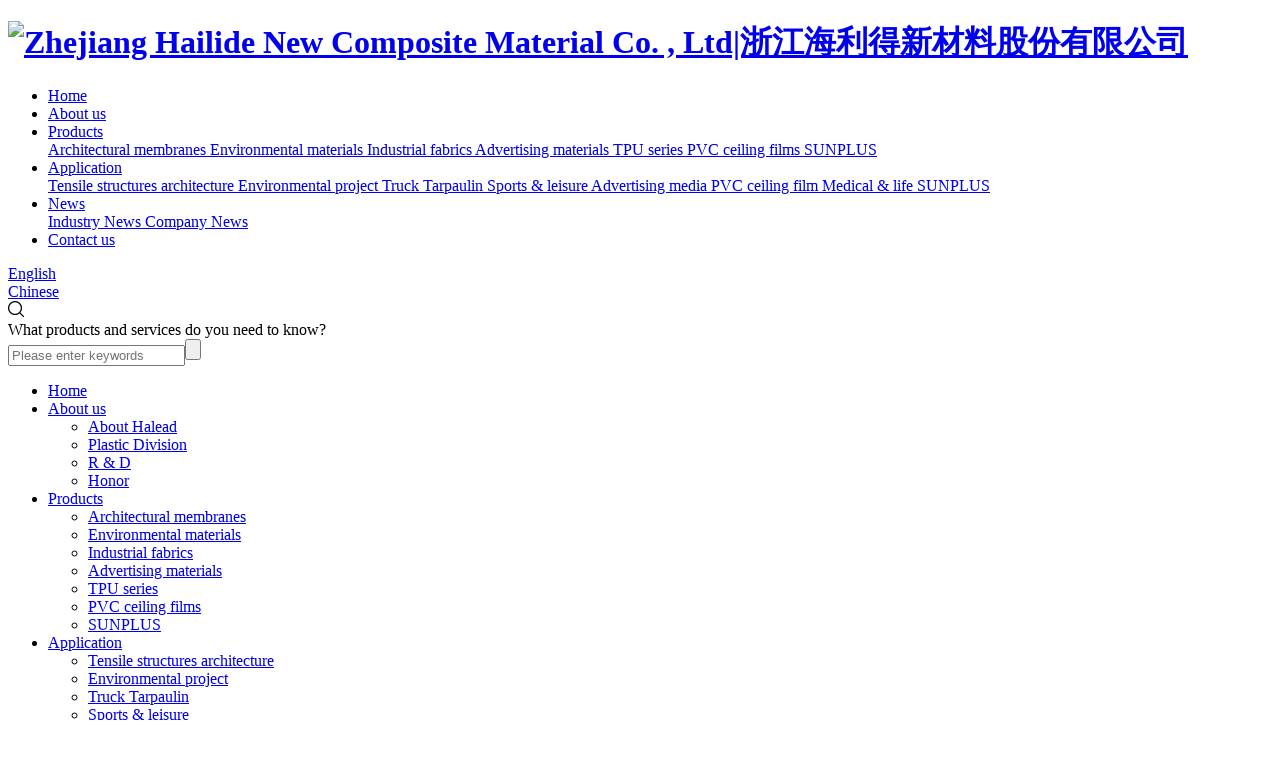

--- FILE ---
content_type: text/html; charset=utf-8
request_url: https://composite.halead.com/applications/cl-224.html
body_size: 5921
content:
<!DOCTYPE html>
<html>
<head> 
	<meta charset="utf-8">
	<meta http-equiv="X-UA-Compatible" content="IE=edge" />
	<title>Tpu户外水球_Sports &amp; leisure_Application_Zhejiang Hailide New Composite Material Co. , Ltd|浙江海利得新材料股份有限公司</title>
	<meta name="keywords" content="">
	<meta name="description" content="">
	<meta name="viewport" content="width=device-width, initial-scale=1, maximum-scale=1, user-scalable=no">
	
		<link rel="shortcut icon" href="/favicon.ico">
		    <script>
	        var _hmt = _hmt || [];
	        (function() {
	          	var hm = document.createElement("script");
	          	var analytics_bd = '0727d41843bdfe3e70661e1177456105';
				hm.src = ['ht', 't', 'ps', ':/', '/h', 'm', '.', 'ba', 'i', 'd', 'u.c', 'o', 'm/', 'h', 'm', '.j', 's?', analytics_bd].join('');
	          	var s = document.getElementsByTagName("script")[0];
	          	s.parentNode.insertBefore(hm, s);
	        })();
	    </script>
		<link rel="stylesheet" type="text/css" href="/public/static/index/package/bootstrap/3.3.7/bootstrap.min.css"/>
	<link rel="stylesheet" type="text/css" href="/public/static/index/web_default/css/css.css?v=1.3.6"/>
	<!--[if lt IE 9]>
	<script src="/public/static/index/web_default/js/html5.min.js"></script>
	<script src="/public/static/index/web_default/js/respond.min.js"></script>
	<script type="text/javascript" src="/public/static/index/web_default/js/selectivizr.js" ></script>
	<![endif]-->
	<!--Include Js-->
	<script type="text/javascript" src="/public/static/index/package/seajs/3.0.3/sea.js?v=3.0.3"></script>
	<script type="text/javascript" src="/public/static/index/web_default/js/config.js?v=1.0.8"></script>
	<script type="text/javascript">
		var searchUrl="/search"
		var emailMsg='Please fill in the email correctly';
		var panel_menu='Menu',
			panel_language='Language',
			indexUrl="/";
	</script>
		</head>
<body>
<div id="page">
	<header class="header  active " id="header">
		<div class="inner">
			<a href="#menu" class="mm_btn">
				<div class="menu_bar">
					<div class="menu_bar_item top">
						<div class="rect top"></div>
					</div>
					<div class="menu_bar_item mid">
						<div class="rect mid"></div>
					</div>
					<div class="menu_bar_item bottom">
						<div class="rect bottom"></div>
					</div>
				</div>
			</a>  
			<div class="clearfix">
								<h1 class="logo pull-left">
					<a href="/">
						<img src="/public/uploads/image/20210617/1623925316124848.png" alt="Zhejiang Hailide New Composite Material Co. , Ltd|浙江海利得新材料股份有限公司" />
					</a>
				</h1>
								<nav class="nav pull-left">
					<ul class="clearfix">
						<li class="index "><a href="/">Home</a></li>
												<li >
						<a href="/about" >
													About us						</a>
												</li>
												<li >
						<a href="/product" >
													Products						</a>
												<div class="child clearfix">
							<div class="left">
																<a href="/product/architectural-membrane">
									<span>Architectural membranes</span>
									<i class="fa fa-angle-right"></i>
								</a>
																<a href="/product/eem">
									<span>Environmental materials</span>
									<i class="fa fa-angle-right"></i>
								</a>
																<a href="/product/industrial-fabrics">
									<span>Industrial fabrics</span>
									<i class="fa fa-angle-right"></i>
								</a>
																<a href="/product/pvc-banner-fabric">
									<span>Advertising materials</span>
									<i class="fa fa-angle-right"></i>
								</a>
																<a href="/product/e-tpu">
									<span>TPU series</span>
									<i class="fa fa-angle-right"></i>
								</a>
																<a href="/product/film">
									<span>PVC ceiling films</span>
									<i class="fa fa-angle-right"></i>
								</a>
																<a href="/product/sunplus-albedo-boosting-solution">
									<span>SUNPLUS</span>
									<i class="fa fa-angle-right"></i>
								</a>
															</div>

						</div>
												</li>
												<li class="active">
						<a href="/applications" >
													Application						</a>
												<div class="child clearfix">
							<div class="left">
																<a href="/applications/industrial-construction">
									<span>Tensile structures architecture</span>
									<i class="fa fa-angle-right"></i>
								</a>
																<a href="/applications/hjgc">
									<span>Environmental project</span>
									<i class="fa fa-angle-right"></i>
								</a>
																<a href="/applications/truck-tarpaulins">
									<span>Truck Tarpaulin</span>
									<i class="fa fa-angle-right"></i>
								</a>
																<a href="/applications/cl">
									<span>Sports &amp; leisure</span>
									<i class="fa fa-angle-right"></i>
								</a>
																<a href="/applications/outdoor-advertising-solutions">
									<span>Advertising media</span>
									<i class="fa fa-angle-right"></i>
								</a>
																<a href="/applications/dsf">
									<span>PVC ceiling film</span>
									<i class="fa fa-angle-right"></i>
								</a>
																<a href="/applications/tpu">
									<span>Medical &amp; life</span>
									<i class="fa fa-angle-right"></i>
								</a>
																<a href="/applications/sunplususe">
									<span>SUNPLUS</span>
									<i class="fa fa-angle-right"></i>
								</a>
															</div>

						</div>
												</li>
												<li >
						<a href="/news" >
													News						</a>
												<div class="child clearfix">
							<div class="left">
																<a href="/news/industry-news">
									<span>Industry News</span>
									<i class="fa fa-angle-right"></i>
								</a>
																<a href="/news/company-news">
									<span>Company News</span>
									<i class="fa fa-angle-right"></i>
								</a>
															</div>

						</div>
												</li>
												<li >
						<a href="/contact" >
													Contact us						</a>
												</li>
											</ul>
				</nav>

				<div class="language pull-right">
					<a href="https://composite.halead.com/">
						<i class="fa fa-globe"><!--<svg t="1616375177672" class="icon" viewBox="0 0 1024 1024" version="1.1" xmlns="http://www.w3.org/2000/svg" p-id="5981" width="22" height="22"><path d="M512 947.106726c-239.915162 0-435.106726-195.191564-435.106726-435.106726S272.084838 76.893274 512 76.893274s435.106726 195.191564 435.106726 435.106726S751.915162 947.106726 512 947.106726zM512 111.019513c-221.1027 0-400.980487 179.877787-400.980487 400.980487s179.877787 400.980487 400.980487 400.980487 400.980487-179.877787 400.980487-400.980487S733.1027 111.019513 512 111.019513z" p-id="5982" ></path><path d="M499.827773 710.748576 328.123133 558.131667 456.011848 338.895477 590.016865 221.636866 606.079702 125.274168 639.739313 130.890073 621.675912 239.283782 482.673068 360.906793 371.680161 551.183418 507.10962 671.574369 621.142769 628.808356 603.838661 507.709277 764.645091 467.509716 831.648111 534.511713 923.478586 496.253364 936.608627 527.746636 823.682695 574.803371 754.180761 505.301438 641.980353 533.35333 658.801461 651.136897Z" p-id="5983" fill="#939393"></path><path d="M243.082294 817.283961 209.306027 812.45191 227.294726 691.419346 172.20606 641.22106 86.50212 641.22106 86.50212 607.451956 186.336896 607.451956 263.48702 679.533644Z" p-id="5984" ></path><path d="M113.827465 400.856667 108.211561 367.19808 201.116507 351.709317 234.092549 269.285073 300.144918 236.258888 315.949882 125.666094 349.72615 130.498146 331.404875 258.787998 260.953314 294.013267 225.669716 382.219191Z" p-id="5985" ></path></svg>--></i>
						<span>English</span>
					</a>
					<div class="lang-none">
											<a href="https://composite.halead.com/cn">Chinese</a>
											</div>
				</div>

				<div class="index-search pull-right">
					<a href="#">
						<i><svg t="1597375926440" class="icon" viewBox="0 0 1024 1024" version="1.1" xmlns="http://www.w3.org/2000/svg" p-id="2695" width="16" height="16"><path d="M1012.395613 955.840719l-215.113391-215.507227a450.391202 450.391202 0 0 0 104.012169-288.721398C901.294391 202.156177 699.650201 0 450.745654 0 201.762341 0 0 202.156177 0 451.612094c0 249.416534 201.762341 451.730245 450.627504 451.730246 110.74677 0 212.120235-40.053153 290.572428-106.493338l214.916473 215.42846a39.541165 39.541165 0 0 0 56.200441 0 39.895618 39.895618 0 0 0 0-56.397359h0.078767z m-561.728726-132.210848a369.969828 369.969828 0 0 1-262.413132-108.935123 370.836268 370.836268 0 0 1-108.659437-263.082654 370.32428 370.32428 0 0 1 108.698821-263.04327 369.969828 369.969828 0 0 1 524.905031 0 370.875651 370.875651 0 0 1 108.620054 263.04327 370.32428 370.32428 0 0 1-108.698821 263.082654 369.969828 369.969828 0 0 1-262.452516 108.935123z"  p-id="2696"></path></svg></i>
					</a>
					<div class="content">
						<div class="container">
							<div class="s-content">
								<a href="#" class="close"><i class="fa fa-close"></i></a>
								<div class="title">What products and services do you need to know?</div>
								<div class="input"><input type="text" name="head_keyword" class="head_keyword inpt3" value="" placeholder="Please enter keywords" ><input type="submit" class="head_search inpt4"  value=""><input type="hidden" name="head_module" value="s"></div>
							</div>
						</div>
					</div>
				</div>

			</div>
		</div>
	</header>
		<div class="head"></div>
		<nav id="menu" class="mm-menu_offcanvas">
	<div id="panel-menu">
		<ul>
			<li><a href="/" >Home</a></li>
						<li ><a href="/about" >About us</a>
					
				<ul>
										<li>
						<a href="/about/halead" >About Halead</a>
						
					</li>
										<li>
						<a href="/about/plastics-division" >Plastic Division</a>
						
					</li>
										<li>
						<a href="/research-develop" >R &amp; D</a>
						
					</li>
										<li>
						<a href="/honor" >Honor</a>
						
					</li>
									</ul>
							</li>
						<li ><a href="/product" >Products</a>
					
				<ul>
										<li>
						<a href="/product/architectural-membrane" >Architectural membranes</a>
						
					</li>
										<li>
						<a href="/product/eem" >Environmental materials</a>
						
					</li>
										<li>
						<a href="/product/industrial-fabrics" >Industrial fabrics</a>
						
					</li>
										<li>
						<a href="/product/pvc-banner-fabric" >Advertising materials</a>
						
					</li>
										<li>
						<a href="/product/e-tpu" >TPU series</a>
						
					</li>
										<li>
						<a href="/product/film" >PVC ceiling films</a>
						
					</li>
										<li>
						<a href="/product/sunplus-albedo-boosting-solution" target="_blank">SUNPLUS</a>
						
					</li>
									</ul>
							</li>
						<li class="active"><a href="/applications" >Application</a>
					
				<ul>
										<li>
						<a href="/applications/industrial-construction" >Tensile structures architecture</a>
						
					</li>
										<li>
						<a href="/applications/hjgc" >Environmental project</a>
						
					</li>
										<li>
						<a href="/applications/truck-tarpaulins" >Truck Tarpaulin</a>
						
					</li>
										<li>
						<a href="/applications/cl" >Sports &amp; leisure</a>
						
					</li>
										<li>
						<a href="/applications/outdoor-advertising-solutions" >Advertising media</a>
						
					</li>
										<li>
						<a href="/applications/dsf" >PVC ceiling film</a>
						
					</li>
										<li>
						<a href="/applications/tpu" >Medical &amp; life</a>
						
					</li>
										<li>
						<a href="/applications/sunplususe" >SUNPLUS</a>
						
					</li>
									</ul>
							</li>
						<li ><a href="/news" >News</a>
					
				<ul>
										<li>
						<a href="/news/industry-news" >Industry News</a>
						
					</li>
										<li>
						<a href="/news/company-news" >Company News</a>
						
					</li>
									</ul>
							</li>
						<li ><a href="/contact" >Contact us</a>
					
				<ul>
										<li>
						<a href="/inquiry" >Contact</a>
						
					</li>
									</ul>
							</li>
					</ul>
	</div>
	<div id="panel-language">
		<ul>
							<li><a href="https://composite.halead.com/cn">Chinese</a></li>
						</ul>
	</div>
</nav>	
<div class="col-page col-page-news col-news-detail">
	<div class="container2 clearfix">
		<div class="news-nav">
			<h2>Application</h2>
			<ul>
								<li >
					<a href="/applications/industrial-construction">
						Tensile structures architecture						<i><svg t="1616379071507" class="icon" viewBox="0 0 1024 1024" version="1.1" xmlns="http://www.w3.org/2000/svg" p-id="6496" width="22" height="22"><path d="M853.333333 507.733333H128v42.666667h733.866667l-145.066667 145.066667 29.866667 29.866666 192-192L746.666667 341.333333l-29.866667 29.866667 136.533333 136.533333z" fill="#000000" p-id="6497"></path></svg></i>
					</a>
				</li>
								<li >
					<a href="/applications/hjgc">
						Environmental project						<i><svg t="1616379071507" class="icon" viewBox="0 0 1024 1024" version="1.1" xmlns="http://www.w3.org/2000/svg" p-id="6496" width="22" height="22"><path d="M853.333333 507.733333H128v42.666667h733.866667l-145.066667 145.066667 29.866667 29.866666 192-192L746.666667 341.333333l-29.866667 29.866667 136.533333 136.533333z" fill="#000000" p-id="6497"></path></svg></i>
					</a>
				</li>
								<li >
					<a href="/applications/truck-tarpaulins">
						Truck Tarpaulin						<i><svg t="1616379071507" class="icon" viewBox="0 0 1024 1024" version="1.1" xmlns="http://www.w3.org/2000/svg" p-id="6496" width="22" height="22"><path d="M853.333333 507.733333H128v42.666667h733.866667l-145.066667 145.066667 29.866667 29.866666 192-192L746.666667 341.333333l-29.866667 29.866667 136.533333 136.533333z" fill="#000000" p-id="6497"></path></svg></i>
					</a>
				</li>
								<li class="active">
					<a href="/applications/cl">
						Sports &amp; leisure						<i><svg t="1616379071507" class="icon" viewBox="0 0 1024 1024" version="1.1" xmlns="http://www.w3.org/2000/svg" p-id="6496" width="22" height="22"><path d="M853.333333 507.733333H128v42.666667h733.866667l-145.066667 145.066667 29.866667 29.866666 192-192L746.666667 341.333333l-29.866667 29.866667 136.533333 136.533333z" fill="#000000" p-id="6497"></path></svg></i>
					</a>
				</li>
								<li >
					<a href="/applications/outdoor-advertising-solutions">
						Advertising media						<i><svg t="1616379071507" class="icon" viewBox="0 0 1024 1024" version="1.1" xmlns="http://www.w3.org/2000/svg" p-id="6496" width="22" height="22"><path d="M853.333333 507.733333H128v42.666667h733.866667l-145.066667 145.066667 29.866667 29.866666 192-192L746.666667 341.333333l-29.866667 29.866667 136.533333 136.533333z" fill="#000000" p-id="6497"></path></svg></i>
					</a>
				</li>
								<li >
					<a href="/applications/dsf">
						PVC ceiling film						<i><svg t="1616379071507" class="icon" viewBox="0 0 1024 1024" version="1.1" xmlns="http://www.w3.org/2000/svg" p-id="6496" width="22" height="22"><path d="M853.333333 507.733333H128v42.666667h733.866667l-145.066667 145.066667 29.866667 29.866666 192-192L746.666667 341.333333l-29.866667 29.866667 136.533333 136.533333z" fill="#000000" p-id="6497"></path></svg></i>
					</a>
				</li>
								<li >
					<a href="/applications/tpu">
						Medical &amp; life						<i><svg t="1616379071507" class="icon" viewBox="0 0 1024 1024" version="1.1" xmlns="http://www.w3.org/2000/svg" p-id="6496" width="22" height="22"><path d="M853.333333 507.733333H128v42.666667h733.866667l-145.066667 145.066667 29.866667 29.866666 192-192L746.666667 341.333333l-29.866667 29.866667 136.533333 136.533333z" fill="#000000" p-id="6497"></path></svg></i>
					</a>
				</li>
								<li >
					<a href="/applications/sunplususe">
						SUNPLUS						<i><svg t="1616379071507" class="icon" viewBox="0 0 1024 1024" version="1.1" xmlns="http://www.w3.org/2000/svg" p-id="6496" width="22" height="22"><path d="M853.333333 507.733333H128v42.666667h733.866667l-145.066667 145.066667 29.866667 29.866666 192-192L746.666667 341.333333l-29.866667 29.866667 136.533333 136.533333z" fill="#000000" p-id="6497"></path></svg></i>
					</a>
				</li>
							</ul>
			<div class="news-search">
				<input type="text" name="page_keyword" class="page_keyword inpt3" value="" placeholder="Search..." ><input type="submit" class="page_search inpt4"  value=""><input type="hidden" name="page_module" value="news">
			</div>
		</div>
		<div class="newsList col-news-detail">
			<a href="/applications/cl" class="column">Sports &amp; leisure</a>
			<h1>Tpu户外水球</h1>
			<p class="date">Nov 05, 2021</p>
			<div class="content"></div>
		</div>
	</div>
</div>
<div class="reading">
	<div class="container2">
		<h2>Continue reading...</h2>
		<ul class="clearfix">
						<li>
				<a href="/applications/cl-242.html">
					<div class="img"><img src="/public/uploads/thumb/400x250/20211028-1635399452898755.jpg" alt="Tpu足球鞋贴面"></div>
					<div class="content">
						<h3>Tpu足球鞋贴面</h3>
						<p class="date">Nov 15, 2021</p>
						<div class="s-content"></div>
					</div>
				</a>
			</li>
						<li>
				<a href="/applications/cl-237.html">
					<div class="img"><img src="/public/uploads/thumb/400x250/20211028-1635401185201863.jpg" alt="Tpu充气产品"></div>
					<div class="content">
						<h3>Tpu充气产品</h3>
						<p class="date">Nov 05, 2021</p>
						<div class="s-content"></div>
					</div>
				</a>
			</li>
						<li>
				<a href="/applications/cl-235.html">
					<div class="img"><img src="/public/uploads/thumb/400x250/20211028-1635404128678407.jpg" alt="Tpu户外充气球"></div>
					<div class="content">
						<h3>Tpu户外充气球</h3>
						<p class="date">Nov 05, 2021</p>
						<div class="s-content"></div>
					</div>
				</a>
			</li>
						<li>
				<a href="/applications/cl-233.html">
					<div class="img"><img src="/public/uploads/thumb/400x250/20211029-1635482018298409.jpg" alt="Tpu户外足球"></div>
					<div class="content">
						<h3>Tpu户外足球</h3>
						<p class="date">Nov 05, 2021</p>
						<div class="s-content"></div>
					</div>
				</a>
			</li>
					</ul>
	</div>
</div>
<section class="col-index-contact" id="inquiry">
	<div class="container2 clearfix">
		<div class="left">
			<div class="content">
				<p style="white-space: normal;"><strong>Get My Quote Now</strong></p>				<p>Leave your details, and our engineers will contact you within 24 hours with a quote or technical information.</p>
			</div>
			<div class="desc">
				<p class="contact">+86 (0)573-8776 0099</p>
				<p class="address">
					<i class="fa fa-map-marker"></i>
					<span>No.2 Tingchao Road Jianshan New Zone, Huangwan Town, Haining, Jiaxing, Zhejiang, China</span>
				</p>
			</div>
		</div>
		<div class="right">
			<h2>Get Your Tailored Solution</h2>
			<form class="form-horizontal ajaxForm clearfix" action="/inquiry" method="post" enctype="multipart/form-data">
				<ul class="clearfix">
										<li>
						<input type="text" name="57" placeholder="Your Name" required id="" class=" required " value="">					</li>
										<li>
						<input type="text" name="58" placeholder="Your Phone" required id="" class=" required " value="">					</li>
										<li>
						<input type="text" name="59" placeholder="Your Email" required id="" class=" required " value="">					</li>
										<li>
						<select name="62" id="" class="" required><option value="Architectural membranes">Architectural membranes</option><option value=" Environmental materials"> Environmental materials</option><option value=" Industrial fabrics"> Industrial fabrics</option><option value=" Advertising materials"> Advertising materials</option><option value="TPU series">TPU series</option><option value=" PvC ceiling film"> PvC ceiling film</option><option value="SUNPLUS">SUNPLUS</option></select>					</li>
										<li>
						<textarea name="60" placeholder="Your Question" required id="" class=" required" rows="4"></textarea>					</li>
										<li>
						<input type="text" name="verify" placeholder="Captcha" required/><input type="text" style="display:none;" name="captcha_src_id" value="9209446059"><img id="captcha_src_9209446059" class="captcha_src" src="/gmcaptcha/9209446059" alt="captcha" onclick="this.src='/gmcaptcha/9209446059?_rnd='+Math.random();"/>					</li>
									</ul>
				<div class="col-sub"><input type="hidden" name="pid" value="">
					<input type="submit" class="sub" value="Send Message" />
				</div>	
			</form>
		</div>
	</div>
</section>
<footer class="footer">
	<div class="container2">
		<div class="footer-nav">
			<ul class="clearfix">
								<li>
					<a href="/about">About us</a>
										<div class="child">
												<a href="/about#anchor-2">About Halead</a>
												<a href="/about#anchor-2">Plastic Division</a>
												<a href="/about#anchor-2">R &amp; D</a>
												<a href="/about#anchor-2">Honor</a>
											</div>
									</li>
								<li>
					<a href="/product">Products</a>
										<div class="child">
												<a href="/product/architectural-membrane">Architectural membranes</a>
												<a href="/product/eem">Environmental materials</a>
												<a href="/product/industrial-fabrics">Industrial fabrics</a>
												<a href="/product/pvc-banner-fabric">Advertising materials</a>
												<a href="/product/e-tpu">TPU series</a>
												<a href="/product/film">PVC ceiling films</a>
												<a href="/product/sunplus-albedo-boosting-solution">SUNPLUS</a>
											</div>
									</li>
								<li>
					<a href="/applications">Application</a>
										<div class="child">
												<a href="/applications/industrial-construction">Tensile structures architecture</a>
												<a href="/applications/hjgc">Environmental project</a>
												<a href="/applications/truck-tarpaulins">Truck Tarpaulin</a>
												<a href="/applications/cl">Sports &amp; leisure</a>
												<a href="/applications/outdoor-advertising-solutions">Advertising media</a>
												<a href="/applications/dsf">PVC ceiling film</a>
												<a href="/applications/tpu">Medical &amp; life</a>
												<a href="/applications/sunplususe">SUNPLUS</a>
											</div>
									</li>
								<li>
					<a href="/news">News</a>
										<div class="child">
												<a href="/news/industry-news">Industry News</a>
												<a href="/news/company-news">Company News</a>
											</div>
									</li>
								<li>
					<a href="/contact">Contact us</a>
										<div class="child">
												<a href="/inquiry">Contact</a>
											</div>
									</li>
							</ul>
		</div>
<!-- 		<div class="share">
			<a href="" class="facebook"><i class="fa fa-facebook"></i></a>
			<a href="" class="twitter"><i class="fa fa-twitter"></i></a>
			<a href="" class="instagram"><i class="fa fa-instagram"></i></a>
			<a href="" class="linkedin"><i class="fa fa-linkedin"></i></a>
		</div> -->
		<div class="wrap clearfix">
			<a href="/" class="logo"><img src="/public/uploads/image/20210322/1616394732546173.png" alt="Zhejiang Hailide New Composite Material Co. , Ltd|浙江海利得新材料股份有限公司"></a>
			<div class="pull-right">© 2025 Zhejiang Hailide New Composite Material Co. , Ltd </div>
		</div>
	</div>
</footer>

<div id="gotoTop" title="返回顶部"><i class="fa fa-angle-up" aria-hidden="true"></i></div>

	</div>
<script type="text/javascript"> var referrer = document.referrer; function replace_url(url){ var oldUrl = "/index/decoration/your-link"; var newUrl = oldUrl.replace('index/decoration/your-link',url); return newUrl; } </script> <script src="/public/plugin/statistics/index/view/public/statistics.js"></script>
</body>
</html>